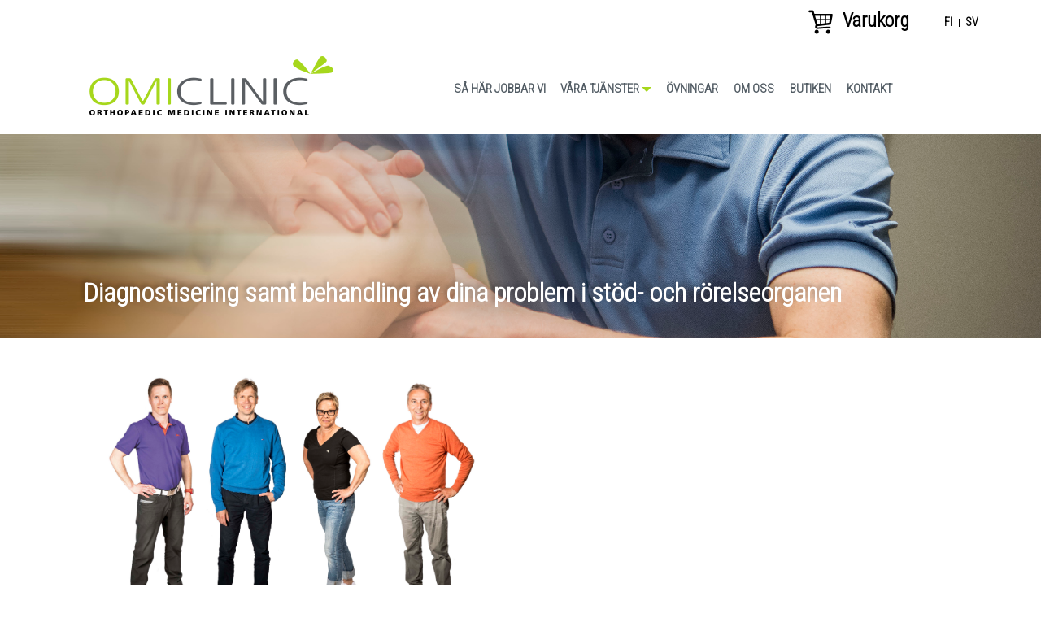

--- FILE ---
content_type: text/html; charset=utf-8
request_url: https://omiclinic.fi/sv/om-oss
body_size: 7099
content:
<!DOCTYPE html>
<!--[if lt IE 7]><html class="lt-ie9 lt-ie8 lt-ie7" lang="sv" dir="ltr"><![endif]-->
<!--[if IE 7]><html class="lt-ie9 lt-ie8" lang="sv" dir="ltr"><![endif]-->
<!--[if IE 8]><html class="lt-ie9" lang="sv" dir="ltr"><![endif]-->
<!--[if gt IE 8]><!--><html lang="sv" dir="ltr"><!--<![endif]-->
<head>
<meta charset="utf-8" />
<link rel="shortcut icon" href="https://omiclinic.fi/sites/all/themes/adaptivetheme/omiclinic/favicon.ico" type="image/vnd.microsoft.icon" />
<meta name="viewport" content="width=device-width, initial-scale=1.0, user-scalable=yes" />
<meta name="description" content="Vi är specialister på individanpassad fysioterapi, träffsäkra diagnoser och effektiva behandlingar. Boka tid hos oss - Naprapat och fysioterapeut i Jakobstad." />
<meta name="MobileOptimized" content="width" />
<meta name="HandheldFriendly" content="1" />
<meta name="apple-mobile-web-app-capable" content="yes" />
<meta name="generator" content="Drupal 7 (https://www.drupal.org)" />
<link rel="canonical" href="https://omiclinic.fi/sv/om-oss" />
<link rel="shortlink" href="https://omiclinic.fi/sv/node/5" />
<meta property="og:site_name" content="omiclinic" />
<meta property="og:type" content="article" />
<meta property="og:url" content="https://omiclinic.fi/sv/om-oss" />
<meta property="og:title" content="Om oss" />
<meta property="og:updated_time" content="2024-05-03T12:12:47+03:00" />
<meta property="article:published_time" content="2017-04-27T14:52:37+03:00" />
<meta property="article:modified_time" content="2024-05-03T12:12:47+03:00" />
<title>Om oss | omiclinic</title>
<style type="text/css" media="all">
@import url("https://omiclinic.fi/modules/system/system.messages.css?sbtrrw");
</style>
<style type="text/css" media="all">
@import url("https://omiclinic.fi/modules/aggregator/aggregator.css?sbtrrw");
@import url("https://omiclinic.fi/sites/all/modules/date/date_api/date.css?sbtrrw");
@import url("https://omiclinic.fi/sites/all/modules/date/date_popup/themes/datepicker.1.7.css?sbtrrw");
@import url("https://omiclinic.fi/modules/field/theme/field.css?sbtrrw");
@import url("https://omiclinic.fi/sites/all/modules/fitvids/fitvids.css?sbtrrw");
@import url("https://omiclinic.fi/modules/node/node.css?sbtrrw");
@import url("https://omiclinic.fi/modules/search/search.css?sbtrrw");
@import url("https://omiclinic.fi/modules/user/user.css?sbtrrw");
@import url("https://omiclinic.fi/sites/all/modules/video_filter/video_filter.css?sbtrrw");
@import url("https://omiclinic.fi/sites/all/modules/views/css/views.css?sbtrrw");
@import url("https://omiclinic.fi/sites/all/modules/ckeditor/css/ckeditor.css?sbtrrw");
</style>
<style type="text/css" media="all">
@import url("https://omiclinic.fi/sites/all/modules/colorbox/styles/default/colorbox_style.css?sbtrrw");
@import url("https://omiclinic.fi/sites/all/modules/ctools/css/ctools.css?sbtrrw");
@import url("https://omiclinic.fi/modules/locale/locale.css?sbtrrw");
@import url("https://omiclinic.fi/sites/all/modules/flexslider/assets/css/flexslider_img.css?sbtrrw");
@import url("https://omiclinic.fi/sites/all/libraries/flexslider/flexslider.css?sbtrrw");
</style>
<style type="text/css" media="screen">
@import url("https://omiclinic.fi/sites/all/themes/adaptivetheme/at_core/css/at.layout.css?sbtrrw");
@import url("https://omiclinic.fi/sites/all/themes/adaptivetheme/omiclinic/css/global.base.css?sbtrrw");
@import url("https://omiclinic.fi/sites/all/themes/adaptivetheme/omiclinic/css/global.styles.css?sbtrrw");
@import url("https://omiclinic.fi/sites/all/themes/adaptivetheme/omiclinic/css/views-styles.css?sbtrrw");
@import url("https://omiclinic.fi/sites/all/themes/adaptivetheme/omiclinic/css/flexslider_tweaks.css?sbtrrw");
</style>
<link type="text/css" rel="stylesheet" href="https://omiclinic.fi/sites/default/files/adaptivetheme/omiclinic_files/omiclinic.responsive.layout.css?sbtrrw" media="only screen" />
<link type="text/css" rel="stylesheet" href="https://omiclinic.fi/sites/all/themes/adaptivetheme/omiclinic/css/responsive.custom.css?sbtrrw" media="only screen" />
<link type="text/css" rel="stylesheet" href="https://omiclinic.fi/sites/all/themes/adaptivetheme/omiclinic/css/responsive.smalltouch.portrait.css?sbtrrw" media="only screen and (max-width:320px)" />
<link type="text/css" rel="stylesheet" href="https://omiclinic.fi/sites/all/themes/adaptivetheme/omiclinic/css/responsive.smalltouch.landscape.css?sbtrrw" media="only screen and (min-width:321px) and (max-width:580px)" />
<link type="text/css" rel="stylesheet" href="https://omiclinic.fi/sites/all/themes/adaptivetheme/omiclinic/css/responsive.tablet.portrait.css?sbtrrw" media="only screen and (min-width:581px) and (max-width:768px)" />
<link type="text/css" rel="stylesheet" href="https://omiclinic.fi/sites/all/themes/adaptivetheme/omiclinic/css/responsive.tablet.landscape.css?sbtrrw" media="only screen and (min-width:769px) and (max-width:1024px)" />
<link type="text/css" rel="stylesheet" href="https://omiclinic.fi/sites/all/themes/adaptivetheme/omiclinic/css/responsive.desktop.css?sbtrrw" media="only screen and (min-width:1025px)" />
<style type="text/css" media="all">
@import url("https://omiclinic.fi/sites/default/files/fontyourface/font.css?sbtrrw");
</style>
<link type="text/css" rel="stylesheet" href="https://fonts.googleapis.com/css?family=Roboto:300|Roboto+Condensed:300&amp;subset=latin-ext" media="all" />

<!--[if lt IE 9]>
<style type="text/css" media="screen">
@import url("https://omiclinic.fi/sites/default/files/adaptivetheme/omiclinic_files/omiclinic.lt-ie9.layout.css?sbtrrw");
</style>
<![endif]-->
<script type="text/javascript" src="https://omiclinic.fi/sites/default/files/js/js_jLeAPVFPTA8-8LkhGpqMLcHIJjV508JHoV6Wrb2GDkc.js"></script>
<script type="text/javascript" src="https://omiclinic.fi/sites/default/files/js/js_h6R5Ysua1FTB-5XV0Nxajps8P9X7W11hNu-jFZebs1A.js"></script>
<script type="text/javascript" src="https://omiclinic.fi/sites/default/files/js/js_ptR1ZjZnexk8gj2Q9mIgM2M_6ztR4ckK-i_6gzFmlNM.js"></script>
<script type="text/javascript" src="https://omiclinic.fi/sites/default/files/js/js_TIWpH8krugdFZl5lb71SqM4vYbnBowAfBw_O00lMhz0.js"></script>
<script type="text/javascript">
<!--//--><![CDATA[//><!--
(function(i,s,o,g,r,a,m){i["GoogleAnalyticsObject"]=r;i[r]=i[r]||function(){(i[r].q=i[r].q||[]).push(arguments)},i[r].l=1*new Date();a=s.createElement(o),m=s.getElementsByTagName(o)[0];a.async=1;a.src=g;m.parentNode.insertBefore(a,m)})(window,document,"script","https://www.google-analytics.com/analytics.js","ga");ga("create", "UA-107573426-1", {"cookieDomain":"auto"});ga("set", "anonymizeIp", true);ga("send", "pageview");
//--><!]]>
</script>
<script type="text/javascript" src="https://omiclinic.fi/sites/default/files/js/js_uuobd9YTaNuR7s4qPEsRsmI7q5B08rC_jbri6Dkl0Jc.js"></script>
<script type="text/javascript">
<!--//--><![CDATA[//><!--
jQuery.extend(Drupal.settings, {"basePath":"\/","pathPrefix":"sv\/","ajaxPageState":{"theme":"omiclinic","theme_token":"nE82eY-Y6RPKs4MjgEsWDIsHUJrGFFQ2mrsyE2Qo_9M","js":{"sites\/all\/modules\/flexslider\/assets\/js\/flexslider.load.js":1,"public:\/\/google_tag\/language\/google_tag.sv.script.js":1,"misc\/jquery.js":1,"misc\/jquery-extend-3.4.0.js":1,"misc\/jquery-html-prefilter-3.5.0-backport.js":1,"misc\/jquery.once.js":1,"misc\/drupal.js":1,"sites\/all\/libraries\/fitvids\/jquery.fitvids.js":1,"sites\/all\/modules\/fitvids\/fitvids.js":1,"public:\/\/languages\/sv_z5cd3BcKXsOjuL74u4xr7eGORRmb3OPGXEfw2FDgH5g.js":1,"sites\/all\/libraries\/colorbox\/jquery.colorbox-min.js":1,"sites\/all\/modules\/colorbox\/js\/colorbox.js":1,"sites\/all\/modules\/colorbox\/styles\/default\/colorbox_style.js":1,"sites\/all\/libraries\/flexslider\/jquery.flexslider-min.js":1,"sites\/all\/modules\/field_group\/field_group.js":1,"sites\/all\/modules\/google_analytics\/googleanalytics.js":1,"0":1,"sites\/all\/themes\/adaptivetheme\/omiclinic\/scripts\/equalize_box_height.js":1,"sites\/all\/themes\/adaptivetheme\/omiclinic\/scripts\/menutoggle.js":1,"sites\/all\/themes\/adaptivetheme\/omiclinic\/scripts\/shoptoggle.js":1},"css":{"modules\/system\/system.messages.css":1,"modules\/aggregator\/aggregator.css":1,"sites\/all\/modules\/date\/date_api\/date.css":1,"sites\/all\/modules\/date\/date_popup\/themes\/datepicker.1.7.css":1,"modules\/field\/theme\/field.css":1,"sites\/all\/modules\/fitvids\/fitvids.css":1,"modules\/node\/node.css":1,"modules\/search\/search.css":1,"modules\/user\/user.css":1,"sites\/all\/modules\/video_filter\/video_filter.css":1,"sites\/all\/modules\/views\/css\/views.css":1,"sites\/all\/modules\/ckeditor\/css\/ckeditor.css":1,"sites\/all\/modules\/colorbox\/styles\/default\/colorbox_style.css":1,"sites\/all\/modules\/ctools\/css\/ctools.css":1,"modules\/locale\/locale.css":1,"sites\/all\/modules\/flexslider\/assets\/css\/flexslider_img.css":1,"sites\/all\/libraries\/flexslider\/flexslider.css":1,"sites\/all\/themes\/adaptivetheme\/at_core\/css\/at.layout.css":1,"sites\/all\/themes\/adaptivetheme\/omiclinic\/css\/global.base.css":1,"sites\/all\/themes\/adaptivetheme\/omiclinic\/css\/global.styles.css":1,"sites\/all\/themes\/adaptivetheme\/omiclinic\/css\/views-styles.css":1,"sites\/all\/themes\/adaptivetheme\/omiclinic\/css\/flexslider_tweaks.css":1,"public:\/\/adaptivetheme\/omiclinic_files\/omiclinic.responsive.layout.css":1,"sites\/all\/themes\/adaptivetheme\/omiclinic\/css\/responsive.custom.css":1,"sites\/all\/themes\/adaptivetheme\/omiclinic\/css\/responsive.smalltouch.portrait.css":1,"sites\/all\/themes\/adaptivetheme\/omiclinic\/css\/responsive.smalltouch.landscape.css":1,"sites\/all\/themes\/adaptivetheme\/omiclinic\/css\/responsive.tablet.portrait.css":1,"sites\/all\/themes\/adaptivetheme\/omiclinic\/css\/responsive.tablet.landscape.css":1,"sites\/all\/themes\/adaptivetheme\/omiclinic\/css\/responsive.desktop.css":1,"sites\/default\/files\/fontyourface\/font.css":1,"https:\/\/fonts.googleapis.com\/css?family=Roboto:300|Roboto+Condensed:300\u0026subset=latin-ext":1,"public:\/\/adaptivetheme\/omiclinic_files\/omiclinic.lt-ie9.layout.css":1}},"colorbox":{"opacity":"0.85","current":"{current} av {total}","previous":"\u00ab F\u00f6reg\u00e5ende","next":"N\u00e4sta \u00bb","close":"St\u00e4ng","maxWidth":"98%","maxHeight":"98%","fixed":true,"mobiledetect":true,"mobiledevicewidth":"480px","specificPagesDefaultValue":"admin*\nimagebrowser*\nimg_assist*\nimce*\nnode\/add\/*\nnode\/*\/edit\nprint\/*\nprintpdf\/*\nsystem\/ajax\nsystem\/ajax\/*"},"video_filter":{"url":{"ckeditor":"\/sv\/video_filter\/dashboard\/ckeditor"},"instructions_url":"\/sv\/video_filter\/instructions","modulepath":"sites\/all\/modules\/video_filter"},"flexslider":{"optionsets":{"default":{"namespace":"flex-","selector":".slides \u003E li","easing":"swing","direction":"horizontal","reverse":false,"smoothHeight":false,"startAt":0,"animationSpeed":600,"initDelay":0,"useCSS":true,"touch":true,"video":false,"keyboard":true,"multipleKeyboard":false,"mousewheel":false,"controlsContainer":".flex-control-nav-container","sync":"","asNavFor":"","itemWidth":0,"itemMargin":0,"minItems":0,"maxItems":0,"move":0,"animation":"fade","slideshow":true,"slideshowSpeed":7000,"directionNav":true,"controlNav":true,"prevText":"F\u00f6reg\u00e5ende","nextText":"N\u00e4sta","pausePlay":false,"pauseText":"Pausa","playText":"Spela upp","randomize":false,"thumbCaptions":false,"thumbCaptionsBoth":false,"animationLoop":true,"pauseOnAction":true,"pauseOnHover":false,"manualControls":""}},"instances":{"flexslider-1":"default"}},"better_exposed_filters":{"views":{"banner":{"displays":{"block":{"filters":[]}}},"people":{"displays":{"block":{"filters":[]}}},"news":{"displays":{"news_front":{"filters":[]}}},"latest_blogpost":{"displays":{"block":{"filters":[]}}}}},"field_group":{"div":"front_page"},"fitvids":{"custom_domains":[],"selectors":["body"],"simplifymarkup":1},"googleanalytics":{"trackOutbound":1,"trackMailto":1,"trackDownload":1,"trackDownloadExtensions":"7z|aac|arc|arj|asf|asx|avi|bin|csv|doc(x|m)?|dot(x|m)?|exe|flv|gif|gz|gzip|hqx|jar|jpe?g|js|mp(2|3|4|e?g)|mov(ie)?|msi|msp|pdf|phps|png|ppt(x|m)?|pot(x|m)?|pps(x|m)?|ppam|sld(x|m)?|thmx|qtm?|ra(m|r)?|sea|sit|tar|tgz|torrent|txt|wav|wma|wmv|wpd|xls(x|m|b)?|xlt(x|m)|xlam|xml|z|zip","trackColorbox":1},"urlIsAjaxTrusted":{"\/sv\/search\/node":true},"adaptivetheme":{"omiclinic":{"layout_settings":{"bigscreen":"three-col-grail","tablet_landscape":"three-col-grail","tablet_portrait":"one-col-vert","smalltouch_landscape":"one-col-vert","smalltouch_portrait":"one-col-stack"},"media_query_settings":{"bigscreen":"only screen and (min-width:1025px)","tablet_landscape":"only screen and (min-width:769px) and (max-width:1024px)","tablet_portrait":"only screen and (min-width:581px) and (max-width:768px)","smalltouch_landscape":"only screen and (min-width:321px) and (max-width:580px)","smalltouch_portrait":"only screen and (max-width:320px)"}}}});
//--><!]]>
</script>
<!--[if lt IE 9]>
<script src="https://omiclinic.fi/sites/all/themes/adaptivetheme/at_core/scripts/html5.js?sbtrrw"></script>
<![endif]-->
</head>
<body class="html not-front not-logged-in no-sidebars page-node page-node- page-node-5 node-type-page i18n-sv atr-7.x-3.x atv-7.x-3.2">
  <div id="skip-link" class="nocontent">
    <a href="#main-content" class="element-invisible element-focusable">Hoppa till huvudinnehåll</a>
  </div>
  <div class="region region-page-top"><div class="region-inner clearfix"><noscript aria-hidden="true"><iframe src="https://www.googletagmanager.com/ns.html?id=GTM-NLMZ7KJ" height="0" width="0" style="display:none;visibility:hidden"></iframe></noscript></div></div>  <div id="super-header">
 <div class="section container">
  <div class="region region-super-header"><div class="region-inner clearfix"><section id="block-commerce-cart-cart" class="block block-commerce-cart odd first block-count-1 block-region-super-header block-cart" ><div class="block-inner clearfix">  
      <h2 class="block-title">Varukorg</h2>
  
  <div class="block-content content"><div class="cart-empty-block">Din varukorg är tom.</div></div>
  </div></section><div id="block-language-switcher-fallback-language-switcher-fallback" class="block block-language-switcher-fallback no-title even last block-count-2 block-region-super-header block-language-switcher-fallback" ><div class="block-inner clearfix">  
  
  <div class="block-content content"><ul class="language-switcher-locale-url"><li class="fi first"><a href="/fi/meista" class="language-link" xml:lang="fi" title="Meistä">fi</a></li><li class="sv last active"><a href="/sv/om-oss" class="language-link active" xml:lang="sv" title="Om oss">sv</a></li></ul></div>
  </div></div></div></div> </div>
</div>

<header id="header" class="clearfix" role="banner">
 <div class="header-outer">
  <div class="section container">
   <div class="region region-header"><div class="region-inner clearfix"><div id="block-blockify-blockify-logo" class="block block-blockify no-title odd first block-count-3 block-region-header block-blockify-logo" ><div class="block-inner clearfix">  
  
  <div class="block-content content"><a href="/sv" id="logo" rel="home" title="Return to the omiclinic home page"><img class="image-style-none" src="//omiclinic.fi/sites/all/themes/adaptivetheme/omiclinic/logo.png" alt="omiclinic logo" /></a></div>
  </div></div><nav id="block-menu-block-2" class="block block-menu-block dropdown-menu no-title even last block-count-4 block-region-header block-2"  role="navigation"><div class="block-inner clearfix">  
  
  <div class="menu-block-wrapper menu-block-2 menu-name-main-menu-sv parent-mlid-0 menu-level-1">
  <ul class="menu clearfix"><li class="first leaf menu-mlid-2422 menu-depth-1 menu-item-2422"><a href="/sv/sa-har-jobbar-vi">Så här jobbar vi</a></li><li class="expanded menu-mlid-695 menu-depth-1 menu-item-695"><span title="" class="nolink" tabindex="0">Våra tjänster</span><ul class="menu clearfix"><li class="first leaf menu-mlid-704 menu-depth-2 menu-item-704"><a href="/sv/omi">OMI</a></li><li class="leaf menu-mlid-2426 menu-depth-2 menu-item-2426"><a href="/sv/manipulation">Manipulation</a></li><li class="leaf menu-mlid-2423 menu-depth-2 menu-item-2423"><a href="/sv/ledmobilisering">Ledmobilisering</a></li><li class="leaf menu-mlid-2424 menu-depth-2 menu-item-2424"><a href="/sv/traktion">Traktion</a></li><li class="leaf menu-mlid-2430 menu-depth-2 menu-item-2430"><a href="/sv/laserterapi">LASERTERAPI</a></li><li class="leaf menu-mlid-703 menu-depth-2 menu-item-703"><a href="/sv/radial-shockwave-therapy">Radial Shockwave Therapy</a></li><li class="leaf menu-mlid-2429 menu-depth-2 menu-item-2429"><a href="/sv/massage">MASSAGE</a></li><li class="last leaf menu-mlid-702 menu-depth-2 menu-item-702"><a href="/sv/balance-tapingtm">Balance Taping™</a></li></ul></li><li class="leaf menu-mlid-802 menu-depth-1 menu-item-802"><a href="/sv/ovningar">Övningar</a></li><li class="leaf active-trail active menu-mlid-696 menu-depth-1 menu-item-696"><a href="/sv/om-oss" class="active-trail active">Om oss</a></li><li class="leaf menu-mlid-2134 menu-depth-1 menu-item-2134"><a href="/sv/webshop">Butiken</a></li><li class="last leaf menu-mlid-697 menu-depth-1 menu-item-697"><a href="/sv/kontakt">Kontakt</a></li></ul>  <div class="mobile-toggle">Valikko</div>
</div>

  </div></nav></div></div>  </div>
 </div>
</header>

<div id="banner">
 <div class="region region-banner"><div class="region-inner clearfix"><div id="block-views-banner-block" class="block block-views no-title odd first last block-count-5 block-region-banner block-banner-block" ><div class="block-inner clearfix">  
  
  <div class="block-content content"><div class="view view-banner view-id-banner view-display-id-block view-dom-id-9958502a68070ff085dcd623cdf46f7a">
        
  
  
      <div class="view-content">
      <div  id="flexslider-1" class="flexslider optionset-default">
  <ul class="slides"><li>  
  <div class="views-field views-field-field-image">        <div class="field-content"><img class="image-style-banner" src="//omiclinic.fi/sites/default/files/styles/banner/public/upload/images/banner/banner1.png?itok=Y0nFombF" width="1920" height="377" alt="" /></div>  </div>  
  <div class="views-field views-field-body">        <div class="field-content container"><h1><strong>Diagnostisering samt behandling</strong> av dina problem i stöd- och rörelseorganen</h1>
</div>  </div></li>
</ul></div>
    </div>
  
  
  
  
  
  
</div></div>
  </div></div></div></div></div>

<div id="page" class="page"><div class="section">

  <div id="content-area">
  
  <div id="columns" class="columns clearfix container">
    
        
    <div id="content-column" class="content-column" role="main">
      <div class="content-inner">
        
        <section id="main-content">

          
          
          
                      <div id="content" class="region">
              <div id="block-system-main" class="block block-system no-title odd first block-count-6 block-region-content block-main" >  
  
  <div  role="article" class="ds-2col-fluid node node-page article even node-lang-sv node-full view-mode-full group-one-column clearfix">

  
      <div class="group-left">
      <div class="field field-name-field-image field-type-image field-label-hidden view-mode-full"><div class="field-items"><figure class="clearfix field-item even"><img class="image-style-none" src="https://omiclinic.fi/sites/default/files/upload/images/page/omi_clinic_group_farg.jpg" width="4831" height="3157" alt="" /></figure></div></div>    </div>
  
  
</div>


  </div><div id="block-views-people-block" class="block block-views no-title even last block-count-7 block-region-content block-people-block" >  
  
  <div class="view view-people view-id-people view-display-id-block view-dom-id-7d5e3abd5e4bf2db02e0f2d561a1869d">
        
  
  
      <div class="view-content">
        <div class="views-row views-row-1 views-row-odd views-row-first contextual-links-region">
      
  <div class="views-field views-field-contextual-links">        <span class="field-content"></span>  </div>  
  <div class="views-field views-field-rendered-entity">        <span class="field-content"><div class="half linefix group-image field-group-div"><div class="field field-name-field-image field-type-image field-label-hidden view-mode-person"><div class="field-items"><figure class="clearfix field-item even"><img class="image-style-large" src="//omiclinic.fi/sites/default/files/styles/large/public/upload/images/person/olav.jpg?itok=fddRUNNa" width="379" height="480" alt="" /></figure></div></div></div><div class="half linefix group-content field-group-div"><div class="field field-name-title field-type-ds field-label-hidden view-mode-person"><div class="field-items"><div class="field-item even"><h2>Olav Tallgård</h2></div></div></div><div class="field field-name-field-job-title field-type-text field-label-hidden view-mode-person"><div class="field-items"><div class="field-item even">OMI fysioterapeut</div></div></div><div class="field field-name-body field-type-text-with-summary field-label-hidden view-mode-person"><div class="field-items"><div class="field-item even"><p class="p2">Jag blev färdig fysioterapeut -91. Flyttade till Norge -93. Där gick jag min specialistutbildning i klinisk ortopedisk medicin (OMI). Arbetade där som privatföretagare. Blev friluftsmänniska på fritiden och startade upp Lofoten kajakklubb. Kom till Finland -99. Förutom arbetet är jag ordförande i OMI-Finland, som nu organiserar OMI utbildning också i Finland.</p>
<p class="p2">• fysioterapeut<br />
• Specialist i klinisk ortopedisk medicin (OMI)<br />
• Mc Kenzie</p>
</div></div></div></div></span>  </div>  </div>
  <div class="views-row views-row-2 views-row-even contextual-links-region">
      
  <div class="views-field views-field-contextual-links">        <span class="field-content"></span>  </div>  
  <div class="views-field views-field-rendered-entity">        <span class="field-content"><div class="half linefix group-image field-group-div"><div class="field field-name-field-image field-type-image field-label-hidden view-mode-person"><div class="field-items"><figure class="clearfix field-item even"><img class="image-style-large" src="//omiclinic.fi/sites/default/files/styles/large/public/upload/images/person/tina.jpg?itok=lRTnKp2r" width="399" height="480" alt="" /></figure></div></div></div><div class="half linefix group-content field-group-div"><div class="field field-name-title field-type-ds field-label-hidden view-mode-person"><div class="field-items"><div class="field-item even"><h2>Tina Kola-Rajala</h2></div></div></div><div class="field field-name-field-job-title field-type-text field-label-hidden view-mode-person"><div class="field-items"><div class="field-item even">OMI naprapat</div></div></div><div class="field field-name-body field-type-text-with-summary field-label-hidden view-mode-person"><div class="field-items"><div class="field-item even"><p>Jag är utbildad naprapat och har över 25 års erfarenhet av yrket samt som företagare.<br />
Jag är specialiserad inom klinisk ortopedi ( OMI)<br />
På fritiden trivs jag bäst hemma med familjen eller vid Crossfit boxen. Jag har tränat crossfit sedan 2014 och rekommenderar träningsformen till alla som vill träna mångsidigt.</p>
<p> </p>
<p>•    Naprapat<br />
•    Specialist i klinisk ortopedisk medicin (OMI)<br />
•    Mc Kenzie</p>
</div></div></div></div></span>  </div>  </div>
  <div class="views-row views-row-3 views-row-odd contextual-links-region">
      
  <div class="views-field views-field-contextual-links">        <span class="field-content"></span>  </div>  
  <div class="views-field views-field-rendered-entity">        <span class="field-content"><div class="half linefix group-image field-group-div"><div class="field field-name-field-image field-type-image field-label-hidden view-mode-person"><div class="field-items"><figure class="clearfix field-item even"><img class="image-style-large" src="//omiclinic.fi/sites/default/files/styles/large/public/upload/images/person/magnus.jpg?itok=qGUfzveQ" width="422" height="480" alt="" /></figure></div></div></div><div class="half linefix group-content field-group-div"><div class="field field-name-title field-type-ds field-label-hidden view-mode-person"><div class="field-items"><div class="field-item even"><h2>Magnus Holm</h2></div></div></div><div class="field field-name-field-job-title field-type-text field-label-hidden view-mode-person"><div class="field-items"><div class="field-item even">OMI fysioterapeut</div></div></div><div class="field field-name-body field-type-text-with-summary field-label-hidden view-mode-person"><div class="field-items"><div class="field-item even"><p>Jag är utbildad fysioterapeut och har över 10 års erfarenhet inom yrket. Innan jag började jobba här på OMI Clinic har jag jobbat med klienter som lider av problem i stöd- och rörelseorganet, samt med smärtanalys, utredning angående rehabiliteringsbehov och rehabilitering för människor med långvarig smärta. </p>
<p>På fritiden gillar jag att ta en promenad med hunden, träna innebandy, fiska, jag njuter även av villaliv. </p>
<ul>
<li>Fysioterapeut</li>
<li>Specialist i klinisk ortopedisk medicin (OMI)</li>
</ul>
<ul>
<li>Cert. Mc Kenzie</li>
<li>specialutbildning inom smärtfysioterapi (suomen fysioterapeutit)</li>
</ul>
</div></div></div></div></span>  </div>  </div>
  <div class="views-row views-row-4 views-row-even views-row-last contextual-links-region">
      
  <div class="views-field views-field-contextual-links">        <span class="field-content"></span>  </div>  
  <div class="views-field views-field-rendered-entity">        <span class="field-content"><div class="half linefix group-image field-group-div"><div class="field field-name-field-image field-type-image field-label-hidden view-mode-person"><div class="field-items"><figure class="clearfix field-item even"><img class="image-style-large" src="//omiclinic.fi/sites/default/files/styles/large/public/upload/images/person/wilson.jpg?itok=gAxQ0RLx" width="437" height="480" alt="" /></figure></div></div></div><div class="half linefix group-content field-group-div"><div class="field field-name-title field-type-ds field-label-hidden view-mode-person"><div class="field-items"><div class="field-item even"><h2>Kenneth Wilson</h2></div></div></div><div class="field field-name-field-job-title field-type-text field-label-hidden view-mode-person"><div class="field-items"><div class="field-item even">Läkare</div></div></div><div class="field field-name-body field-type-text-with-summary field-label-hidden view-mode-person"><div class="field-items"><div class="field-item even"><p>Biträdande överläkare och företagsläkare, specialiserad i allmän medicin. Även specialisering med inriktning på ortopedisk medicin enligt OMI.</p>
<p>Bosatt i Pargas.</p>
<p>Finns på kliniken 1 dag/3 veckor för kortisoninjektioner.</p>
</div></div></div></div></span>  </div>  </div>
    </div>
  
  
  
  
  
  
</div>
  </div>            </div>
          
          
        </section>

      </div>
    </div>

        
  </div>

  </div> 
</div>
</div>

<footer id="footer" class="clearfix" role="contentinfo">
 <div class="footer-outer">
  <div class="container">
   <div class="region region-footer"><div class="region-inner clearfix"><div id="block-block-2" class="block block-block no-title odd first last block-count-8 block-region-footer block-2" ><div class="block-inner clearfix">  
  
  <div class="block-content content"><p class="rtecenter">© Ab OMI Clinic Jakobstad Oy  • Alholmsgatan 7 Alholminkatu 68600 Jakobstad/Pietarsaari Tel/Puh: 044–7210 109</p>
</div>
  </div></div></div></div>  </div>
 </div>
</footer>
  <script type="text/javascript" src="https://omiclinic.fi/sites/default/files/js/js_uTpGZRbRZm_lrt5640lI88hN-6jGIe3E3hxZcagIuss.js"></script>
</body>
</html>


--- FILE ---
content_type: text/css
request_url: https://omiclinic.fi/sites/all/themes/adaptivetheme/omiclinic/css/responsive.desktop.css?sbtrrw
body_size: 3484
content:
/*
 *   Important Information about this CSS File
 *
 * - Do not delete or rename this file, if you do not use it leave it blank (delete
 *   everything) and the file will be skipped when you enable Production Mode in
 *   the Global theme settings.
 *
 * - Read the _README file in this directory, it contains useful help and other information.
 */

/*************************************************************************
 * CSS based dropdown menu
 ************************************************************************/

/* reset */
.dropdown-menu ul.menu,
.dropdown-menu ul.menu ul,
.dropdown-menu ul.menu li {
	z-index: 10;
}

/* first level are inline and always visible */

.dropdown-menu .menu-block-wrapper > ul.menu > li {
	display: inline-block;
	vertical-align: top;
}

.dropdown-menu .menu-block-wrapper > ul.menu li {
	position: relative;
}

/* second level */
.dropdown-menu .menu-block-wrapper > ul.menu > li > ul.menu {
	position: absolute;
	left: 0;
	top: 100%;
}

/* Move the last dropdown so that it doesn't go outside the screen */
.dropdown-menu .menu-block-wrapper > ul.menu > li:last-child > ul.menu {
	left: auto;
	right: 0;
}

/* rest */
.dropdown-menu .menu-block-wrapper > ul.menu > li li > ul.menu {
	position: absolute;
	left: 100%;
	top: 0;
}

.dropdown-menu .menu-block-wrapper > ul.menu ul.menu {
	display: block;
	visibility: hidden;
	opacity: 0;
	transition: all .4s ease-out;
	transition-delay: .2s;
}

.dropdown-menu ul.menu li:hover > ul.menu {
	visibility: visible;
	opacity: 1;
}

.dropdown-menu ul.menu li a,
.dropdown-menu ul.menu li span {
	white-space: nowrap;
}

.dropdown-menu ul.menu ul.menu li {
	width: 100%;
}

/* marker arrows */ 
/* top level (menu goes down) */ 
.dropdown-menu ul.menu > li.expanded > span:after,
.dropdown-menu ul.menu > li.expanded > a:after {
	content: '';

	display: inline-block;
	vertical-align: middle;

	margin: 0.375em 0 0 0.1875em;

	width: 0;
	height: 0;

	border-width: 0.375em;
	border-style: solid;
	border-color: #a6d71c transparent transparent transparent;
}

/* sublevel (menu goes right) */ 
.dropdown-menu ul.menu ul.menu > li.expanded > span:after,
.dropdown-menu ul.menu ul.menu > li.expanded > a:after {
	content: '';

	display: inline-block;
	vertical-align: middle;

	margin: -0.1875em 0 0 0.1875em;

	width: 0;
	height: 0;

	border-width: 0.375em;
	border-style: solid;
	border-color: transparent transparent transparent #a6d71c;
}

/*************************************************************************
 * Header
 ************************************************************************/

.block-blockify-logo {
	width: 33.3%;
	text-align: center;
}

.region-header nav {
	width: 66.6%;
}

.region-header .menu-block-wrapper > ul.menu {
	text-align: center;
	margin: 1em 0;
}

.region-header ul.menu li {
	display: inline-block;
	vertical-align: middle;
	margin: 0 -0.25em 0 0;

	font-weight: bold;

	text-transform: uppercase;
}

.region-header ul.menu li:last-child {
	border-width: 0;
}

/* menu style */

.region-header ul.menu ul.menu li {
	background: transparent;
	transition: background .2s ease-in-out;
}

.region-header ul.menu ul.menu li:hover {
	background: rgba(166,215,28,0.5);
}

.region-header ul.menu ul.menu {
	background: rgba(255,255,255,0.85);
	box-shadow: 0.125em 0.125em 0.25em rgba(0,0,0,0.25);
}


--- FILE ---
content_type: text/css
request_url: https://omiclinic.fi/sites/default/files/fontyourface/font.css?sbtrrw
body_size: 196
content:
#page p, .facebook-message { font-family: 'Roboto'; font-style: normal; font-weight: 300; }
body, #page .booking-block p { font-family: 'Roboto Condensed'; font-style: normal; font-weight: 300; }


--- FILE ---
content_type: text/css
request_url: https://omiclinic.fi/sites/all/themes/adaptivetheme/omiclinic/css/global.styles.css?sbtrrw
body_size: 12760
content:

/*   =(o)__ '_
 * ~~~(___/~~~~~~~~~~~~~~~~~~~~~~~~~~~~~~~~~~~~~~~~~~~~~~~~~~~~~~~~~~~~~
 *
 *  Highlight, link: #a6d71c
 *  Outlines: #515b63
 */

/*************************************************************************
 * Element styles
 ************************************************************************/

body {
	font-family: sans-serif;
}

a,
a:link,
a:visited {
	color: #a6d71c;
	font-weight: bold;
	text-decoration: none;
}

h1,h2 {
	margin: 1em 0;
}

h3, h4, h5, h6 {
	margin: 0;
}

/*************************************************************************
 * Global styles
 ************************************************************************/

.hidden {
	display: none;
}

/* inline layout */

.half,
.third,
.fourth,
.fifth,
.sixth {
	display: inline-block;
	vertical-align: top;
}

.bottom {
	vertical-align: bottom;
}

.linefix {
	margin-right: -0.25em;
}

.half {
	width: 50%;
}

.third {
	width: 33.333%;
}

.fourth {
	width: 25%;
}

.fifth {
	width: 20%;
}

.sixth {
	width: 16.666%;
}

.twothird {
	width: 66.666%;
}

.highlight {
	color: #a6d71c;
}

.mobile-toggle {
	display: none;

	height: 40px;

	margin: 0.5em 0;

	text-indent: -9999em;

	background: url(images/square-hamburger.png) no-repeat center center;
}

ul.menu,
ul.menu li {
	list-style-type: none;
	list-style-image: none;
	margin: 0;
	padding: 0;

	text-align: left;
}

ul.menu li a {
	color: inherit;
}

/*************************************************************************
 * Tabs
 ************************************************************************/

ul.tabs {
	list-style-type: none;
	border-bottom: 1px solid rgb(0,0,0);
}

ul.tabs li {
	position: relative;
	display: inline-block;

	border-radius: 0.5em 0.5em 0 0;

	border-width: 1px 1px 0 1px;
	border-style: solid;
	border-color: rgb(200,200,200);

	background: rgb(250,250,250);

	box-shadow: inset 0 -0.25em 0.5em -0.25em rgba(0,0,0,0.5);
}

ul.tabs li.active {
	top: 1px;
	background: rgb(255,255,255);
	box-shadow: none;
}

ul.tabs a {
	display: block;
	padding: 1em 2em;
}

/*************************************************************************
 * Shop
 ************************************************************************/

.block-cart {
	position: relative;
	box-shadow: 0 0 0 rgba(0,0,0,0.5);
	transition: box-shadow .2s ease-out;
}

.block-cart.menu-visible {
	box-shadow: 0 5px 5px rgba(0,0,0,0.25);
}

.block-cart h2 {
	margin: 0 1.5em 0 0;
}

.block-cart h2:before {
	display: inline-block;
	vertical-align: middle;

	width: 40px;
	height: 29px;

	padding: 0.25em;
	margin: 0.25em;

	content: url(images/cart.png);
}

.block-cart .block-content {
	position: absolute;

	z-index: 100;

	max-height: 0;
	overflow: hidden;

	width: 92%;
	padding: 0 4%;

	background: #ffffff;
	box-shadow: 0 5px 5px rgba(0,0,0,0.25);

	transition: max-height .2s ease-out;
}

.block-cart.menu-visible .block-content {
	max-height: 20em;
}

.block-cart ul.links,
.block-cart ul.links li {
	list-style-type: none;
	margin: 0;
	padding: 0;
}

.block-cart .line-item-summary {
	margin: 0;
}

/*************************************************************************
 * Forms (and shop)
 ************************************************************************/

.form-item {
	margin: 0.25em 0;
	max-width: 100%;
}

/* all */
.button,
select,
textarea,
input[type="text"],
button,
input[type="password"],
input[type="email"],
input[type="submit"],
input[type="submit"].checkout-cancel,
input[type="button"] {
	border: none;
	border-radius: 0.25em;
}

/* textfields */
select,
textarea,
input[type="text"],
input[type="password"],
input[type="email"] {
	width: 20em;
	max-width: 100%;

	line-height: 1.5em;

	text-indent: 0.5em;

	border-width: 1px;
	border-style: solid;
	border-color: #ccc;

	background: #ffffff;
}

/* buttons */
.button,
button,
input[type="submit"],
input[type="submit"].checkout-back,
input[type="submit"].checkout-cancel,
input[type="button"] {
	margin: 0 0.25em;
	padding: 0.5em 1em;
	
	color: #ffffff !important;
	background: #a6d71c;
}

/* override commerce_checkout */
input[type="submit"].checkout-back,
input[type="submit"].checkout-back:hover,
input[type="submit"].checkout-back:focus,
input[type="submit"].checkout-back:active,
input[type="submit"].checkout-cancel,
input[type="submit"].checkout-cancel:hover,
input[type="submit"].checkout-cancel:focus,
input[type="submit"].checkout-cancel:active {
	text-decoration: none;
	color: #ffffff;
	background: #a6d71c;
}

fieldset {
	margin: 0;
	padding: 0;
	border: none;
}

fieldset legend {
	display: block;

	width: 100%;

	margin: 0 0 1em 0;

	font-size: 120%;
	font-weight: bold;
	border-bottom: 1px solid #cccccc;
}

form label {
	display: block;
	font-weight: bold;
}

form label.option {
	display: inline-block;
}

span.form-required {
	color: #a6d71c;
}

/*************************************************************************
 * Tables
 ************************************************************************/

table {
	border: none;
	width: 100%;
}

table th {
	border-width: 0 0 1px 0;
	border-style: solid;
	border-color: #cccccc;
}


/*************************************************************************
 * Cards / Field groups
 ************************************************************************/

.fieldgroup-card {
	margin: 1em;
	border-width: 1px;
	border-color: #cccccc;
	border-style: solid;
}

.fieldgroup-card-image img,
.fieldgroup-card .field-name-field-image img {
	width: 100%;
}

.fieldgroup-card-content {
	padding: 1em;
	text-align: center;
}

.fieldgroup-card-content h2 {
	line-height: 1;
	margin: 0 0 0.25em 0;
}

.fieldgroup-image,
.fieldgroup-content {
	display: inline-block;
	vertical-align: top;
	margin: 0 -0.25em 0 0;
}

.fieldgroup-image {
	width: 40%;
	text-align: center;
}

.fieldgroup-image > .field {
	margin-right: 1em;
} 

.fieldgroup-content {
	width: 60%;
}


/*************************************************************************
 * Language Switcher
 ************************************************************************/

ul.language-switcher-locale-url,
ul.language-switcher-locale-url li {
	list-style-type: none;
	margin: 0;
	padding: 0;
}

ul.language-switcher-locale-url {
	padding: 0 0.25em;
}

ul.language-switcher-locale-url li {
	display: inline-block;

	margin: 0.5em 0;
}

ul.language-switcher-locale-url li a {
	display: inline-block;

	color: inherit;

	padding: 0 0.5em;

	font-size: 90%;

	text-transform: uppercase;

	line-height: 0.75;

	border-width: 0 1px 0 0;
	border-style: solid;
	border-color: #000000;
}

ul.language-switcher-locale-url li:last-child a {
	border-width: 0;
}

ul.language-switcher-locale-url .locale-untranslated {
	text-decoration: none;
}

/*************************************************************************
 * Super Header
 ************************************************************************/

.region-super-header .region-inner {
	text-align: right;
}

.region-super-header .region-inner > * {
	display: inline-block;
	vertical-align: middle;
	margin: 0 -0.25em 0 0;
}

/*************************************************************************
 * Header
 ************************************************************************/

.block-blockify-logo .block-inner {
	display: block;
	margin: 1em;
}

.region-header {
	font-weight: bold;
	color: #515b63;
}

.region-header .region-inner > * {
	display: inline-block;
	vertical-align: middle;
	margin: 0 -0.25em 0 0;
}

.region-header ul.menu li a,
.region-header ul.menu li span {
	font-size: 95%;
	display: block;
	padding: 0.5em 0.75em;
}

.region-header ul.menu li span {
	cursor: pointer;
}

/*************************************************************************
 * Content
 ************************************************************************/

#main-content,
.block-inner,
.menu-wrapper {
	margin: 0;
}

#content {
	margin: 0 1em;
}

.not-front #content-column {
	margin: 1em 0;
}

/* front page */

.region-fp-content .block p {
	margin-bottom: 0.5em;
}

.region-fp-content .block h2 {
	margin: 0;
}

.region-fp-content .block-content > *:first-child > img:first-child {
	width: 40%;
	margin: 0 1em 1em 0;
}


.region-fp-content .block-inner {
	position: relative;

	margin: 1em;
	border-width: 1px;
	border-style: solid;
	border-color: #515b63;
}

.region-fp-content .block-content {
	font-size: 80%;			/* FONT SIZE */
}

.region-fp-content .block.padded .block-content {
	padding: 1em;
}

.region-fp-content .block-title {
	margin: 0;
	padding: 0.25em 0;
	background: #515b63;
	color: #FFFFFF;

	text-transform: uppercase;

	font-size: 95%;			/* FONT SIZE */
}

.region-fp-content .block a.more {
	position: absolute;
	bottom: 0;
	right: 0;

	padding: 0.25em 1em;

	color: #FFFFFF;
	background: #a6d71c;
}

/* iframe */

.region-fp-content .iframe .block-inner {
	border-width: 0;
}

.region-fp-content .iframe .block-content,
.region-fp-content .iframe p {
	display: block;
	margin: 0;
	height: 100%;
}

.region-sidebar-second .region-inner {
	padding: 1em;
}

/* bookningsblock */

.booking-block {
	margin: 0 1rem;

	font-size: 120%;
}

.button-book {
	display: inline-block;
	text-transform: uppercase;
	max-width: 100%;

	border-radius: 0;
	margin: 0;
}

.button-book::after {
	content: '';

	width: 1.5em;
	height: 1.5em;

	background-image: url(images/calendar.png);
	background-size: 100% 100%;

	display: inline-block;
	vertical-align: middle;
	margin: -0.25em 0 0 1em;
}

/* blomma */

.blomma {
	position: relative;

	padding: 0 11px;	/* don't cover the balls */

	margin: 0 1em;		/* match up with boxes */

	text-align: center;
}


.blomma .block-inner {
	margin: 3em 0 0 0;
	border-width: 0;
}

.blomma .block-content {
	border-width: 1px 0 0 0;
	border-style: solid;
	border-color: #a6d71c;
}

.blomma:before,
.blomma:after {
	display: block;

	position: absolute;

	left: 0;
	top: -6px;

	content: '';
	width: 10px;
	height: 10px;

	border-width: 1px;
	border-color: #a6d71c;
	border-style: solid;
	border-radius: 50%;
}

.blomma:after {
	left: auto;
	right: 0;
}

.blomma p {
	margin: 0;
}

.blomma img {
	margin-top: -40px;
}

/* block icons */

.region-fp-content .block-title:before {
	display: inline-block;
	vertical-align: middle;

	content: '';
	width: 0.75em;
	height: 0.75em;

	margin: 0 0.5em;

	border-width: 1.5px;
	border-style: solid;
	border-color: #FFFFFF;
	border-radius: 50%;

	background: #a6d71c;
}

/*************************************************************************
 * Facebook
 ************************************************************************/

.facebook-picture,
.facebook-message {
	display: inline-block;
	vertical-align: top;
	width: 50%;
	margin: 0 -0.25em 0 0;
}

.facebook-picture-inner {
	margin: 0.5em;
}

/*************************************************************************
 * DisplaySuite
 ************************************************************************/

.ds-2col-fluid .group-left,
.ds-2col-fluid .group-right {
	display: inline-block;
	vertical-align: top;
	margin: 0 -0.25em 0 0;
	width: 48%;
	padding: 0 1%;
}

.ds-2col-fluid.group-one-column .group-right {
	width: 100%;
	margin: 0;
	padding: 0;
}

/*************************************************************************
 * Fields
 ************************************************************************/

.field-name-post-date {
	color: #a6d71c;
	font-weight: bold;
}

.field-name-field-image.view-mode-full figure {
	margin: 1.5em;
	text-align: center;
}

.field-name-field-image.view-mode-person figure {
	margin: 1.5em;
	text-align: center;
}

.field-name-title.view-mode-person h2 {
	margin: 1.5em 0 0 0;
}

.field-name-field-job-title {
	font-style: italic;
	margin: 0 0 1em 0;
}

/*************************************************************************
 * Footer
 ************************************************************************/

#footer .footer-outer {
	padding: 0.5em 0;

	color: #FFFFFF;
	background: url(images/footerbg.jpg) no-repeat;
	background-size: 100% 100%;

	text-align: center;
}

#footer p {
	margin: 0;
}



--- FILE ---
content_type: text/css
request_url: https://omiclinic.fi/sites/all/themes/adaptivetheme/omiclinic/css/views-styles.css?sbtrrw
body_size: 5196
content:
/*************************************************************************
 * Pager
 ************************************************************************/

.view ul.pager,
.view ul.pager li {
	list-style-type: none;
	margin: 0;
	padding: 0;
	
	text-align: center;
}

.view ul.pager li {
	display: inline-block;
	margin: 0 0.5em;
}

/*************************************************************************
 * Exposed form
 ************************************************************************/

.views-exposed-widget .js-hide {
	display: none;
}

.views-exposed-form .views-exposed-widget .form-submit {
	margin: 0;
}

.views-exposed-form .views-exposed-widget {
	display: inline-block;
	vertical-align: middle;

	float: none;
	padding: 0;
	margin: 0.5em;
}

/*************************************************************************
 * Banner (text)
 ************************************************************************/

.view-id-banner {
	position: relative;
}

.view-id-banner .views-field-body {
	position: absolute;
	left: 0;
	right: 0;
	bottom: 0;

	color: #FFFFFF;

	text-shadow: -3px -3px 5px rgba(0,0,0,0.25);
}

.view-id-banner .views-field-body h1 {
	margin: 1em;
}

/*************************************************************************
 * News
 ************************************************************************/

.view-id-news.view-display-id-tips_front .view-footer a,
.view-id-news.view-display-id-news_front .view-footer a {
	position: absolute;
	bottom: 0;
	right: 0;
}

.view-id-news.view-display-id-tips_front .views-field-rendered-entity .field-content > *,
.view-id-news.view-display-id-news_front .views-field-rendered-entity .field-content > * {
	display: inline-block;
	vertical-align: top;
	margin-right: -0.25em;
}

.view-id-news.view-display-id-tips_front .views-field-rendered-entity .field-content > *:nth-child(1),
.view-id-news.view-display-id-news_front .views-field-rendered-entity .field-content > *:nth-child(1) {
	width: 40%;
}

.view-id-news.view-display-id-tips_front .views-field-rendered-entity .field-content > *:nth-child(2),
.view-id-news.view-display-id-news_front .views-field-rendered-entity .field-content > *:nth-child(2) {
	width: 60%;
}

.view-id-news.view-display-id-tips_front .views-field-rendered-entity .field-items,
.view-id-news.view-display-id-news_front .views-field-rendered-entity .field-items {
	margin: 0 1em 0 0;
}

.view-id-news.view-display-id-tips_front .field-name-field-image img,
.view-id-news.view-display-id-news_front .field-name-field-image img {
	width: 100%;
	margin: 0;
}

/* tips archive */
.view-id-news.view-display-id-tips_archive .views-row {
	margin: 0 0 1em 0;
}

/*************************************************************************
 * This adds separators to the exercise, news and people views
 ************************************************************************/

.view-id-excercises .views-row,
.view-display-id-news_archive .views-row,
.view-id-people .views-row {
	position: relative;

	padding: 1em 0;

	border-width: 0 0 1px 0;
	border-color: #a6d71c;
	border-style: solid;
}

.view-id-excercises .views-row:before,
.view-id-excercises .views-row:after,
.view-display-id-news_archive .views-row:before,
.view-display-id-news_archive .views-row:after,
.view-id-people .views-row:before,
.view-id-people .views-row:after {
	display: block;
	position: absolute;

	left: -12px;;
	bottom: -6px;

	content: '';
	width: 10px;
	height: 10px;

	border-width: 1px;
	border-color: #a6d71c;
	border-style: solid;
	border-radius: 50%;
}

.view-id-excercises .views-row:after,
.view-display-id-news_archive .views-row:after,
.view-id-people .views-row:after {
	left: auto;
	right: -12px;
}

.view-id-excercises .views-row:last-child,
.view-display-id-news_archive .views-row:last-child,
.view-id-people .views-row:last-child {
	border-width: 0;
}

.view-id-excercises .views-row:last-child:before,
.view-display-id-news_archive .views-row:last-child:before,
.view-id-people .views-row:last-child:before,
.view-id-excercises .views-row:last-child:after,
.view-display-id-news_archive .views-row:last-child:after,
.view-id-people .views-row:last-child:after {
	display: none;
}

/*************************************************************************
 * Commerce
 ************************************************************************/

.view-commerce-cart-form td {
	text-align: center;
}

.view-commerce-cart-form .views-field-edit-quantity input {
	width: auto;
}

.view-commerce-cart-form .views-field-commerce-total {
	text-align: right;
}

/*************************************************************************
 * Products
 ************************************************************************/

.view-id-products .view-filters,
.view-id-products .view-filters + .view-content {
	display: inline-block;
	vertical-align: top;
	margin-right: -0.25em;
}

.view-id-products .view-filters {
	width: 20%;
}

.view-id-products .view-filters + .view-content {
	width: 80%;
}


--- FILE ---
content_type: text/css
request_url: https://omiclinic.fi/sites/all/themes/adaptivetheme/omiclinic/css/flexslider_tweaks.css?sbtrrw
body_size: 1580
content:
/*************************************************************************
 * FlexSlider tweaks
 ************************************************************************/

/* remove default borders */

.flexslider {
	width: 100%;

	border: 0;
	border-radius: 0;
	margin: 0 0 0 0;
	padding: 0;
	box-shadow: none;
	overflow: hidden;
}

.flexslider ul {
	padding: 0;
}

.flex-direction-nav {
	transition: all .2s ease-in-out;
}

/************************************************************************
/* Directional navigation
 ***********************************************************************/

.flex-direction-nav .flex-next,
.flex-direction-nav .flex-prev {
	display: block;
	width: 50px;
	height: 50px;
	text-align: left;
	text-indent: -9999em;
}

.flexslider .flex-direction-nav a {
	display: block !important;
}

.flex-direction-nav .flex-next {
	background: url(images/slide-right.png) 50% 50% no-repeat; 
}

.flex-direction-nav .flex-prev {
	background: url(images/slide-left.png) 50% 50% no-repeat;
}

@media screen and (max-width: 860px) {
	.flex-direction-nav {
		display: none;
	}
}

/************************************************************************
/* Control nav
 ***********************************************************************/

.flex-control-nav {
	padding: 0 !important;
	bottom: -35px;
}

.flex-control-nav li {
	padding: 0;
	margin-right: 0.5em;
}

.flex-control-nav li:last-child {
	margin-right: 0;
}

.flex-control-nav li a {
	width: 0.5em;
	height: 0.5em;
}


--- FILE ---
content_type: text/css
request_url: https://omiclinic.fi/sites/all/themes/adaptivetheme/omiclinic/css/responsive.smalltouch.portrait.css?sbtrrw
body_size: 2173
content:
/*
 *   Important Information about this CSS File
 *
 * - Do not delete or rename this file, if you do not use it leave it blank (delete
 *   everything) and the file will be skipped when you enable Production Mode in
 *   the Global theme settings.
 *
 * - Read the _README file in this directory, it contains useful help and other information.
 */

/* Increase the default font size on small touch devices */
body {
  font-size: 100%;
}

.sixth,
.fifth,
.fourth,
.third,
.half {
	width: 100%;
}

.mobile-toggle {
	display: block;
}

/************************************************************************
 * Super header
 ***********************************************************************/

.region-super-header .region-inner {
	text-align: center;
}

ul.language-switcher-locale-url li a {
	padding: 0.5em 1.5em;
}

/************************************************************************
 * Header
 ***********************************************************************/

.region-header .region-inner > * {
	width: 100%;
	text-align: center;
}

.region-header ul.menu {
	max-height: 0;

	overflow: hidden;

	transition: max-height .2s ease-in-out;
}

.region-header ul.menu ul.menu {
	margin-left: 1em;
}

.region-header ul.menu li {
	border-width: 0 0 1px 0;
	border-style: solid;
	border-color: #F2F3F3;
}

.region-header ul.menu li:last-child {
	border-width: 0;
}

.region-header ul.menu.menu-visible {
	max-height: 300vh;
}

/************************************************************************
 * Content
 ***********************************************************************/

.ds-2col-fluid > .group-left,
.ds-2col-fluid > .group-right {
	width: 100%;
}

.booking-block {
	text-align: center;
}

/************************************************************************
 * Views
 ***********************************************************************/

.view-id-banner .view-content {
	overflow: hidden;
}

.view-id-banner .views-field-field-image {
	width: 400%;
	margin-left: -150%;
}

.view-id-banner .views-field-body {
	display: none;
}


--- FILE ---
content_type: text/css
request_url: https://omiclinic.fi/sites/all/themes/adaptivetheme/omiclinic/css/responsive.smalltouch.landscape.css?sbtrrw
body_size: 2193
content:
/*
 *   Important Information about this CSS File
 *
 * - Do not delete or rename this file, if you do not use it leave it blank (delete
 *   everything) and the file will be skipped when you enable Production Mode in
 *   the Global theme settings.
 *
 * - Read the _README file in this directory, it contains useful help and other information.
 */

/* Increase the body font size on small touch devices */
body {
  font-size: 100%;
}

.fifth,
.fourth,
.third,
.half {
	width: 100%;
}

.sixth {
	width: 33.333%;
}

.mobile-toggle {
	display: block;
}

/************************************************************************
 * Super header
 ***********************************************************************/

.region-super-header .region-inner {
	text-align: center;
}

ul.language-switcher-locale-url li a {
	padding: 0.5em 1.5em;
}

/************************************************************************
 * Header
 ***********************************************************************/

.region-header .region-inner > * {
	width: 100%;
	text-align: center;
}

.region-header ul.menu {
	max-height: 0;

	overflow: hidden;

	transition: max-height .2s ease-in-out;
}

.region-header ul.menu ul.menu {
	margin-left: 1em;
}

.region-header ul.menu li {
	border-width: 0 0 1px 0;
	border-style: solid;
	border-color: #F2F3F3;
}

.region-header ul.menu li:last-child {
	border-width: 0;
}

.region-header ul.menu.menu-visible {
	max-height: 300vh;
}

/************************************************************************
 * Content
 ***********************************************************************/

.ds-2col-fluid > .group-left,
.ds-2col-fluid > .group-right {
	width: 100%;
}

.booking-block {
	text-align: center;
}

/************************************************************************
 * Views
 ***********************************************************************/

.view-id-banner .view-content {
	overflow: hidden;
}

.view-id-banner .views-field-field-image {
	width: 200%;
	margin-left: -50%;
}

.view-id-banner .views-field-body {
	display: none;
}


--- FILE ---
content_type: text/css
request_url: https://omiclinic.fi/sites/all/themes/adaptivetheme/omiclinic/css/responsive.tablet.portrait.css?sbtrrw
body_size: 1859
content:
/*
 *   Important Information about this CSS File
 *
 * - Do not delete or rename this file, if you do not use it leave it blank (delete
 *   everything) and the file will be skipped when you enable Production Mode in
 *   the Global theme settings.
 *
 * - Read the _README file in this directory, it contains useful help and other information.
 */

/* Increase the body font size on tablet devices */
body {
  font-size: 93.8%;
}

.fifth,
.fourth,
.third {
	width: 50%;
}

.half {
	width: 100%;
}

.sixth {
	width: 33.333%;
}

.mobile-toggle {
	display: block;
}

/************************************************************************
 * Super header
 ***********************************************************************/

.region-super-header .region-inner {
	text-align: center;
}

ul.language-switcher-locale-url li a {
	padding: 0.5em 1.5em;
}

/************************************************************************
 * Header
 ***********************************************************************/

.region-header .region-inner > * {
	width: 100%;
	text-align: center;
}

.region-header ul.menu {
	max-height: 0;

	overflow: hidden;

	transition: max-height .2s ease-in-out;
}

.region-header ul.menu ul.menu {
	margin-left: 1em;
}

.region-header ul.menu li {
	border-width: 0 0 1px 0;
	border-style: solid;
	border-color: #F2F3F3;
}

.region-header ul.menu li:last-child {
	border-width: 0;
}

.region-header ul.menu.menu-visible {
	max-height: 300vh;
}

/************************************************************************
 * Views
 ***********************************************************************/

.view-id-banner .view-content {
	overflow: hidden;
}

.view-id-banner .views-field-field-image {
	width: 200%;
	margin-left: -50%;
}



--- FILE ---
content_type: text/css
request_url: https://omiclinic.fi/sites/all/themes/adaptivetheme/omiclinic/css/responsive.tablet.landscape.css?sbtrrw
body_size: 3794
content:
/*
 *   Important Information about this CSS File
 *
 * - Do not delete or rename this file, if you do not use it leave it blank (delete
 *   everything) and the file will be skipped when you enable Production Mode in
 *   the Global theme settings.
 *
 * - Read the _README file in this directory, it contains useful help and other information.
 */

/* Increase the body font size on tablet devices */
body {
  font-size: 93.8%;
}

.block-blockify-logo {
	width: 33.3%;
	text-align: center;
}

/*************************************************************************
 * CSS based dropdown menu
 ************************************************************************/

/* reset */
.dropdown-menu ul.menu,
.dropdown-menu ul.menu ul,
.dropdown-menu ul.menu li {
	z-index: 10;
}

/* first level are inline and always visible */

.dropdown-menu .menu-block-wrapper > ul.menu > li {
	display: inline-block;
	vertical-align: top;
}

.dropdown-menu .menu-block-wrapper > ul.menu li {
	position: relative;
}

/* second level */
.dropdown-menu .menu-block-wrapper > ul.menu > li > ul.menu {
	position: absolute;
	left: 0;
	top: 100%;
}

/* Move the last dropdown so that it doesn't go outside the screen */
.dropdown-menu .menu-block-wrapper > ul.menu > li:last-child > ul.menu {
	left: auto;
	right: 0;
}

/* rest */
.dropdown-menu .menu-block-wrapper > ul.menu > li li > ul.menu {
	position: absolute;
	left: 100%;
	top: 0;
}

.dropdown-menu .menu-block-wrapper > ul.menu ul.menu {
	display: block;
	visibility: hidden;
	opacity: 0;
	transition: all .4s ease-out;
	transition-delay: .2s;
}

.dropdown-menu ul.menu ul.menu.menu-visible,
.dropdown-menu ul.menu li:hover > ul.menu {
	visibility: visible;
	opacity: 1;
}

.dropdown-menu ul.menu li a,
.dropdown-menu ul.menu li span {
	white-space: nowrap;
}

.dropdown-menu ul.menu ul.menu li {
	width: 100%;
}

/* marker arrows */ 
/* top level (menu goes down) */ 
.dropdown-menu ul.menu > li.expanded > span:after,
.dropdown-menu ul.menu > li.expanded > a:after {
	content: '';

	display: inline-block;
	vertical-align: middle;

	margin: 0.375em 0 0 0.1875em;

	width: 0;
	height: 0;

	border-width: 0.375em;
	border-style: solid;
	border-color: #a6d71c transparent transparent transparent;
}

/* sublevel (menu goes right) */ 
.dropdown-menu ul.menu ul.menu > li.expanded > span:after,
.dropdown-menu ul.menu ul.menu > li.expanded > a:after {
	content: '';

	display: inline-block;
	vertical-align: middle;

	margin: -0.1875em 0 0 0.1875em;

	width: 0;
	height: 0;

	border-width: 0.375em;
	border-style: solid;
	border-color: transparent transparent transparent #a6d71c;
}

/*************************************************************************
 * Header
 ************************************************************************/

.block-blockify-logo {
	width: 25%;
	text-align: center;
}

.region-header nav {
	width: 75%;
}

.region-header .menu-block-wrapper > ul.menu {
	text-align: center;
	margin: 1em 0;
}

.region-header ul.menu li {
	display: inline-block;
	vertical-align: middle;
	margin: 0 -0.25em 0 0;

	font-weight: bold;

	text-transform: uppercase;
}


.region-header ul.menu li a,
.region-header ul.menu li span {
	display: block;
	padding: 0.25em 0.5em;
}

.region-header ul.menu li:last-child {
	border-width: 0;
}

/* menu style */

.region-header ul.menu ul.menu li {
	background: transparent;
	transition: background .2s ease-in-out;
}

.region-header ul.menu ul.menu li:hover {
	background: rgba(166,215,28,0.5);
}

.region-header ul.menu ul.menu {
	background: rgba(255,255,255,0.85);
	box-shadow: 0.125em 0.125em 0.25em rgba(0,0,0,0.25);
}


--- FILE ---
content_type: text/javascript
request_url: https://omiclinic.fi/sites/default/files/js/js_uuobd9YTaNuR7s4qPEsRsmI7q5B08rC_jbri6Dkl0Jc.js
body_size: 635
content:
(function(w, d) {
	w.addEventListener('load', resize_boxes, false);
	w.addEventListener('resize', resize_boxes, false);

	function resize_boxes() {
		var boxes=d.querySelectorAll('.height-adjust .block-inner');
		var max=0;

		for (var i=0;i<boxes.length;i++) {
			boxes[i].style.height='auto';	// reset height to auto while checking height

			var bounds=boxes[i].getBoundingClientRect();
			if (max < bounds.height)
				max=bounds.height;
		}

		for (var i=0;i<boxes.length;i++) {
			boxes[i].style.height=max + "px";
		}
	};
})(window, document);
;
(function(d,w) {
	var menu=null;

	w.addEventListener('load', function(evt) {
		menu=d.querySelector('#header ul.menu');
		var mt=d.querySelector('.mobile-toggle');

		if (mt) {
			mt.addEventListener('click', function (evt) {
				toggle(menu);
			}, false);
		}

		subhandles=menu.querySelectorAll('ul.menu li a, ul.menu li span');

		if (subhandles) {
			for (i=0;i<subhandles.length;i++) {
				subhandles[i].addEventListener('click', function(evt) {
					var tgt=evt.target.parentElement.querySelector('ul.menu');
					toggle(tgt);
				}, false);
			}
		}
	}, false);

	function toggle(element) {
		if (element.classList.contains('menu-visible')) {
			hide(element);
		} else {
			show(element);
		}
	}

	function hide(element) {
		element.classList.remove('menu-visible');
	}

	function show(element) {
		element.classList.add('menu-visible');
	}
})(document,window);
;
(function(d,w) {
	var menu=null;

	w.addEventListener('load', function(evt) {
		menu=d.querySelector('.block-cart');
		var mt=d.querySelector('.block-cart .block-title');

		if (mt) {
			mt.addEventListener('click', function (evt) {
				toggle(menu);
				evt.stopPropagation();
			}, false);
		}

		var body=d.querySelector('body');
		body.addEventListener('click', function(evt) {
			hide(menu);
		}, false);
	}, false);

	function toggle(element) {
		if (element.classList.contains('menu-visible')) {
			hide(element);
		} else {
			show(element);
		}
	}

	function hide(element) {
		element.classList.remove('menu-visible');
	}

	function show(element) {
		element.classList.add('menu-visible');
	}
})(document,window);
;


--- FILE ---
content_type: text/plain
request_url: https://www.google-analytics.com/j/collect?v=1&_v=j102&aip=1&a=1553703849&t=pageview&_s=1&dl=https%3A%2F%2Fomiclinic.fi%2Fsv%2Fom-oss&ul=en-us%40posix&dt=Om%20oss%20%7C%20omiclinic&sr=1280x720&vp=1280x720&_u=YEBAAEABAAAAACAAI~&jid=758424577&gjid=115999470&cid=2111297369.1769019163&tid=UA-107573426-1&_gid=1977735867.1769019163&_r=1&_slc=1&z=1669166022
body_size: -450
content:
2,cG-PWN6CDGSYX